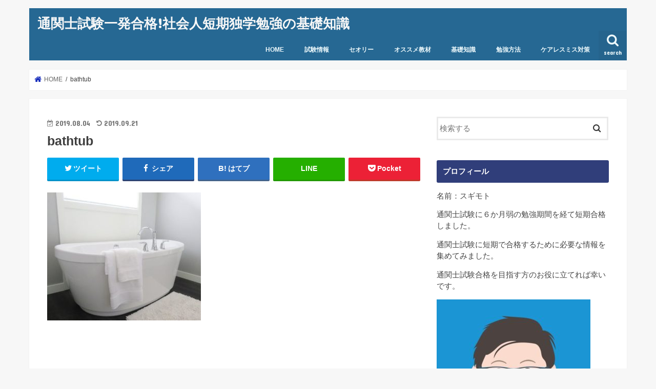

--- FILE ---
content_type: text/html; charset=UTF-8
request_url: https://tsukansi-rcs.com/bathtub/
body_size: 10552
content:
<!doctype html>
<html lang="ja"
	prefix="og: https://ogp.me/ns#" >

<head>
<meta charset="utf-8">
<meta http-equiv="X-UA-Compatible" content="IE=edge">
<title>bathtub | 通関士試験一発合格!社会人短期独学勉強の基礎知識</title>
<meta name="HandheldFriendly" content="True">
<meta name="MobileOptimized" content="320">
<meta name="viewport" content="width=device-width, initial-scale=1"/>


<link rel="pingback" href="https://tsukansi-rcs.com/xmlrpc.php">

<!--[if IE]>
<![endif]-->


<script async src="https://pagead2.googlesyndication.com/pagead/js/adsbygoogle.js"></script>
<script>
     (adsbygoogle = window.adsbygoogle || []).push({
          google_ad_client: "ca-pub-2335387456481522",
          enable_page_level_ads: true
     });
</script>

<!-- All In One SEO Pack 3.7.1[152,195] -->
<script type="application/ld+json" class="aioseop-schema">{}</script>
<link rel="canonical" href="https://tsukansi-rcs.com/bathtub/" />
			<script type="text/javascript" >
				window.ga=window.ga||function(){(ga.q=ga.q||[]).push(arguments)};ga.l=+new Date;
				ga('create', 'UA-142465273-1', 'auto');
				// Plugins
				
				ga('send', 'pageview');
			</script>
			<script async src="https://www.google-analytics.com/analytics.js"></script>
			<!-- All In One SEO Pack -->
<link rel='dns-prefetch' href='//webfonts.xserver.jp' />
<link rel='dns-prefetch' href='//www.google.com' />
<link rel='dns-prefetch' href='//ajax.googleapis.com' />
<link rel='dns-prefetch' href='//fonts.googleapis.com' />
<link rel='dns-prefetch' href='//maxcdn.bootstrapcdn.com' />
<link rel='dns-prefetch' href='//s.w.org' />
<link rel="alternate" type="application/rss+xml" title="通関士試験一発合格!社会人短期独学勉強の基礎知識 &raquo; フィード" href="https://tsukansi-rcs.com/feed/" />
<link rel="alternate" type="application/rss+xml" title="通関士試験一発合格!社会人短期独学勉強の基礎知識 &raquo; コメントフィード" href="https://tsukansi-rcs.com/comments/feed/" />
		<script type="text/javascript">
			window._wpemojiSettings = {"baseUrl":"https:\/\/s.w.org\/images\/core\/emoji\/13.0.0\/72x72\/","ext":".png","svgUrl":"https:\/\/s.w.org\/images\/core\/emoji\/13.0.0\/svg\/","svgExt":".svg","source":{"concatemoji":"https:\/\/tsukansi-rcs.com\/wp-includes\/js\/wp-emoji-release.min.js"}};
			!function(e,a,t){var n,r,o,i=a.createElement("canvas"),p=i.getContext&&i.getContext("2d");function s(e,t){var a=String.fromCharCode;p.clearRect(0,0,i.width,i.height),p.fillText(a.apply(this,e),0,0);e=i.toDataURL();return p.clearRect(0,0,i.width,i.height),p.fillText(a.apply(this,t),0,0),e===i.toDataURL()}function c(e){var t=a.createElement("script");t.src=e,t.defer=t.type="text/javascript",a.getElementsByTagName("head")[0].appendChild(t)}for(o=Array("flag","emoji"),t.supports={everything:!0,everythingExceptFlag:!0},r=0;r<o.length;r++)t.supports[o[r]]=function(e){if(!p||!p.fillText)return!1;switch(p.textBaseline="top",p.font="600 32px Arial",e){case"flag":return s([127987,65039,8205,9895,65039],[127987,65039,8203,9895,65039])?!1:!s([55356,56826,55356,56819],[55356,56826,8203,55356,56819])&&!s([55356,57332,56128,56423,56128,56418,56128,56421,56128,56430,56128,56423,56128,56447],[55356,57332,8203,56128,56423,8203,56128,56418,8203,56128,56421,8203,56128,56430,8203,56128,56423,8203,56128,56447]);case"emoji":return!s([55357,56424,8205,55356,57212],[55357,56424,8203,55356,57212])}return!1}(o[r]),t.supports.everything=t.supports.everything&&t.supports[o[r]],"flag"!==o[r]&&(t.supports.everythingExceptFlag=t.supports.everythingExceptFlag&&t.supports[o[r]]);t.supports.everythingExceptFlag=t.supports.everythingExceptFlag&&!t.supports.flag,t.DOMReady=!1,t.readyCallback=function(){t.DOMReady=!0},t.supports.everything||(n=function(){t.readyCallback()},a.addEventListener?(a.addEventListener("DOMContentLoaded",n,!1),e.addEventListener("load",n,!1)):(e.attachEvent("onload",n),a.attachEvent("onreadystatechange",function(){"complete"===a.readyState&&t.readyCallback()})),(n=t.source||{}).concatemoji?c(n.concatemoji):n.wpemoji&&n.twemoji&&(c(n.twemoji),c(n.wpemoji)))}(window,document,window._wpemojiSettings);
		</script>
		<style type="text/css">
img.wp-smiley,
img.emoji {
	display: inline !important;
	border: none !important;
	box-shadow: none !important;
	height: 1em !important;
	width: 1em !important;
	margin: 0 .07em !important;
	vertical-align: -0.1em !important;
	background: none !important;
	padding: 0 !important;
}
</style>
	<link rel='stylesheet' id='wp-block-library-css'  href='https://tsukansi-rcs.com/wp-includes/css/dist/block-library/style.min.css' type='text/css' media='all' />
<style id='wp-block-library-inline-css' type='text/css'>
.has-text-align-justify{text-align:justify;}
</style>
<link rel='stylesheet' id='contact-form-7-css'  href='https://tsukansi-rcs.com/wp-content/plugins/contact-form-7/includes/css/styles.css' type='text/css' media='all' />
<link rel='stylesheet' id='style-css'  href='https://tsukansi-rcs.com/wp-content/themes/jstork/style.css' type='text/css' media='all' />
<link rel='stylesheet' id='child-style-css'  href='https://tsukansi-rcs.com/wp-content/themes/jstork_custom/style.css' type='text/css' media='all' />
<link rel='stylesheet' id='slick-css'  href='https://tsukansi-rcs.com/wp-content/themes/jstork/library/css/slick.css' type='text/css' media='all' />
<link rel='stylesheet' id='shortcode-css'  href='https://tsukansi-rcs.com/wp-content/themes/jstork/library/css/shortcode.css' type='text/css' media='all' />
<link rel='stylesheet' id='gf_Concert-css'  href='//fonts.googleapis.com/css?family=Concert+One' type='text/css' media='all' />
<link rel='stylesheet' id='gf_Lato-css'  href='//fonts.googleapis.com/css?family=Lato' type='text/css' media='all' />
<link rel='stylesheet' id='fontawesome-css'  href='//maxcdn.bootstrapcdn.com/font-awesome/4.7.0/css/font-awesome.min.css' type='text/css' media='all' />
<link rel='stylesheet' id='remodal-css'  href='https://tsukansi-rcs.com/wp-content/themes/jstork/library/css/remodal.css' type='text/css' media='all' />
<link rel='stylesheet' id='animate-css'  href='https://tsukansi-rcs.com/wp-content/themes/jstork/library/css/animate.min.css' type='text/css' media='all' />
<link rel='stylesheet' id='jetpack_css-css'  href='https://tsukansi-rcs.com/wp-content/plugins/jetpack/css/jetpack.css' type='text/css' media='all' />
<script type='text/javascript' src='//ajax.googleapis.com/ajax/libs/jquery/1.12.4/jquery.min.js' id='jquery-js'></script>
<script type='text/javascript' src='//webfonts.xserver.jp/js/xserver.js' id='typesquare_std-js'></script>
<link rel="https://api.w.org/" href="https://tsukansi-rcs.com/wp-json/" /><link rel="alternate" type="application/json" href="https://tsukansi-rcs.com/wp-json/wp/v2/media/1122" /><link rel="EditURI" type="application/rsd+xml" title="RSD" href="https://tsukansi-rcs.com/xmlrpc.php?rsd" />
<link rel="wlwmanifest" type="application/wlwmanifest+xml" href="https://tsukansi-rcs.com/wp-includes/wlwmanifest.xml" /> 

<link rel='shortlink' href='https://tsukansi-rcs.com/?p=1122' />
<link rel="alternate" type="application/json+oembed" href="https://tsukansi-rcs.com/wp-json/oembed/1.0/embed?url=https%3A%2F%2Ftsukansi-rcs.com%2Fbathtub%2F" />
<link rel="alternate" type="text/xml+oembed" href="https://tsukansi-rcs.com/wp-json/oembed/1.0/embed?url=https%3A%2F%2Ftsukansi-rcs.com%2Fbathtub%2F&#038;format=xml" />
<style type='text/css'>img#wpstats{display:none}</style><style type="text/css">
body{color: #3E3E3E;}
a, #breadcrumb li.bc_homelink a::before, .authorbox .author_sns li a::before{color: #182ebc;}
a:hover{color: #E69B9B;}
.article-footer .post-categories li a,.article-footer .tags a,.accordionBtn{  background: #182ebc;  border-color: #182ebc;}
.article-footer .tags a{color:#182ebc; background: none;}
.article-footer .post-categories li a:hover,.article-footer .tags a:hover,.accordionBtn.active{ background:#E69B9B;  border-color:#E69B9B;}
input[type="text"],input[type="password"],input[type="datetime"],input[type="datetime-local"],input[type="date"],input[type="month"],input[type="time"],input[type="week"],input[type="number"],input[type="email"],input[type="url"],input[type="search"],input[type="tel"],input[type="color"],select,textarea,.field { background-color: #ffffff;}
.header{color: #000000;}
.bgfull .header,.header.bg,.header #inner-header,.menu-sp{background: #266893;}
#logo a{color: #f7f7f7;}
#g_nav .nav li a,.nav_btn,.menu-sp a,.menu-sp a,.menu-sp > ul:after{color: #edf9fc;}
#logo a:hover,#g_nav .nav li a:hover,.nav_btn:hover{color:#eeeeee;}
@media only screen and (min-width: 768px) {
.nav > li > a:after{background: #eeeeee;}
.nav ul {background: #ffffff;}
#g_nav .nav li ul.sub-menu li a{color: #1e73be;}
}
@media only screen and (max-width: 1165px) {
.site_description{background: #266893; color: #000000;}
}
#inner-content, #breadcrumb, .entry-content blockquote:before, .entry-content blockquote:after{background: #ffffff}
.top-post-list .post-list:before{background: #182ebc;}
.widget li a:after{color: #182ebc;}
.entry-content h2,.widgettitle,.accordion::before{background: #303e7a; color: #ffffff;}
.entry-content h3{border-color: #303e7a;}
.h_boader .entry-content h2{border-color: #303e7a; color: #3E3E3E;}
.h_balloon .entry-content h2:after{border-top-color: #303e7a;}
.entry-content ul li:before{ background: #303e7a;}
.entry-content ol li:before{ background: #303e7a;}
.post-list-card .post-list .eyecatch .cat-name,.top-post-list .post-list .eyecatch .cat-name,.byline .cat-name,.single .authorbox .author-newpost li .cat-name,.related-box li .cat-name,.carouselwrap .cat-name,.eyecatch .cat-name{background: #1b3a3a; color:  #b7b7b7;}
ul.wpp-list li a:before{background: #303e7a; color: #ffffff;}
.readmore a{border:1px solid #182ebc;color:#182ebc;}
.readmore a:hover{background:#182ebc;color:#fff;}
.btn-wrap a{background: #182ebc;border: 1px solid #182ebc;}
.btn-wrap a:hover{background: #E69B9B;border-color: #E69B9B;}
.btn-wrap.simple a{border:1px solid #182ebc;color:#182ebc;}
.btn-wrap.simple a:hover{background:#182ebc;}
.blue-btn, .comment-reply-link, #submit { background-color: #182ebc; }
.blue-btn:hover, .comment-reply-link:hover, #submit:hover, .blue-btn:focus, .comment-reply-link:focus, #submit:focus {background-color: #E69B9B; }
#sidebar1{color: #444444;}
.widget:not(.widget_text) a{color:#0f6dbf;}
.widget:not(.widget_text) a:hover{color:#387f3b;}
.bgfull #footer-top,#footer-top .inner,.cta-inner{background-color: #ffffff; color: #474747;}
.footer a,#footer-top a{color: #1e73be;}
#footer-top .widgettitle{color: #474747;}
.bgfull .footer,.footer.bg,.footer .inner {background-color: #ffffff;color: #474747;}
.footer-links li a:before{ color: #266893;}
.pagination a, .pagination span,.page-links a{border-color: #182ebc; color: #182ebc;}
.pagination .current,.pagination .current:hover,.page-links ul > li > span{background-color: #182ebc; border-color: #182ebc;}
.pagination a:hover, .pagination a:focus,.page-links a:hover, .page-links a:focus{background-color: #182ebc; color: #fff;}
</style>
<link rel="icon" href="https://tsukansi-rcs.com/wp-content/uploads/2019/08/cropped-favicon-summit-32x32.jpg" sizes="32x32" />
<link rel="icon" href="https://tsukansi-rcs.com/wp-content/uploads/2019/08/cropped-favicon-summit-192x192.jpg" sizes="192x192" />
<link rel="apple-touch-icon" href="https://tsukansi-rcs.com/wp-content/uploads/2019/08/cropped-favicon-summit-180x180.jpg" />
<meta name="msapplication-TileImage" content="https://tsukansi-rcs.com/wp-content/uploads/2019/08/cropped-favicon-summit-270x270.jpg" />
</head>

<body class="attachment attachment-template-default single single-attachment postid-1122 attachmentid-1122 attachment-jpeg bgnormal pannavi_on h_balloon sidebarright date_on">
	<div id="container">

<header class="header animated fadeIn headerleft" role="banner">
<div id="inner-header" class="wrap cf">
<div id="logo" class="gf fs_s">
<p class="h1 text"><a href="https://tsukansi-rcs.com">通関士試験一発合格!社会人短期独学勉強の基礎知識</a></p>
</div>

<a href="#searchbox" data-remodal-target="searchbox" class="nav_btn search_btn"><span class="text gf">search</span></a>

<nav id="g_nav" role="navigation">
<ul id="menu-menu" class="nav top-nav cf"><li id="menu-item-3445" class="menu-item menu-item-type-post_type menu-item-object-page menu-item-home menu-item-3445"><a href="https://tsukansi-rcs.com/">HOME</a></li>
<li id="menu-item-563" class="menu-item menu-item-type-taxonomy menu-item-object-category menu-item-563"><a href="https://tsukansi-rcs.com/category/about-examination/">試験情報</a></li>
<li id="menu-item-5180" class="menu-item menu-item-type-taxonomy menu-item-object-category menu-item-5180"><a href="https://tsukansi-rcs.com/category/theory/">セオリー</a></li>
<li id="menu-item-4843" class="menu-item menu-item-type-taxonomy menu-item-object-category menu-item-4843"><a href="https://tsukansi-rcs.com/category/recommended-teaching-materials/">オススメ教材</a></li>
<li id="menu-item-3501" class="menu-item menu-item-type-taxonomy menu-item-object-category menu-item-3501"><a href="https://tsukansi-rcs.com/category/fundamentals/">基礎知識</a></li>
<li id="menu-item-559" class="menu-item menu-item-type-taxonomy menu-item-object-category menu-item-559"><a href="https://tsukansi-rcs.com/category/how-to-study/">勉強方法</a></li>
<li id="menu-item-1908" class="menu-item menu-item-type-taxonomy menu-item-object-category menu-item-1908"><a href="https://tsukansi-rcs.com/category/measures-for-careless-mistake/">ケアレスミス対策</a></li>
</ul></nav>

<a href="#spnavi" data-remodal-target="spnavi" class="nav_btn"><span class="text gf">menu</span></a>



</div>
</header>


<div class="remodal" data-remodal-id="spnavi" data-remodal-options="hashTracking:false">
<button data-remodal-action="close" class="remodal-close"><span class="text gf">CLOSE</span></button>
<ul id="menu-menu-1" class="sp_g_nav nav top-nav cf"><li class="menu-item menu-item-type-post_type menu-item-object-page menu-item-home menu-item-3445"><a href="https://tsukansi-rcs.com/">HOME</a></li>
<li class="menu-item menu-item-type-taxonomy menu-item-object-category menu-item-563"><a href="https://tsukansi-rcs.com/category/about-examination/">試験情報</a></li>
<li class="menu-item menu-item-type-taxonomy menu-item-object-category menu-item-5180"><a href="https://tsukansi-rcs.com/category/theory/">セオリー</a></li>
<li class="menu-item menu-item-type-taxonomy menu-item-object-category menu-item-4843"><a href="https://tsukansi-rcs.com/category/recommended-teaching-materials/">オススメ教材</a></li>
<li class="menu-item menu-item-type-taxonomy menu-item-object-category menu-item-3501"><a href="https://tsukansi-rcs.com/category/fundamentals/">基礎知識</a></li>
<li class="menu-item menu-item-type-taxonomy menu-item-object-category menu-item-559"><a href="https://tsukansi-rcs.com/category/how-to-study/">勉強方法</a></li>
<li class="menu-item menu-item-type-taxonomy menu-item-object-category menu-item-1908"><a href="https://tsukansi-rcs.com/category/measures-for-careless-mistake/">ケアレスミス対策</a></li>
</ul><button data-remodal-action="close" class="remodal-close"><span class="text gf">CLOSE</span></button>
</div>




<div class="remodal searchbox" data-remodal-id="searchbox" data-remodal-options="hashTracking:false">
<div class="search cf"><dl><dt>キーワードで記事を検索</dt><dd><form role="search" method="get" id="searchform" class="searchform cf" action="https://tsukansi-rcs.com/" >
		<input type="search" placeholder="検索する" value="" name="s" id="s" />
		<button type="submit" id="searchsubmit" ><i class="fa fa-search"></i></button>
		</form></dd></dl></div>
<button data-remodal-action="close" class="remodal-close"><span class="text gf">CLOSE</span></button>
</div>






<div id="breadcrumb" class="breadcrumb inner wrap cf"><ul itemscope itemtype="http://schema.org/BreadcrumbList"><li itemprop="itemListElement" itemscope itemtype="http://schema.org/ListItem" class="bc_homelink"><a itemprop="item" href="https://tsukansi-rcs.com/"><span itemprop="name"> HOME</span></a><meta itemprop="position" content="1" /></li><li itemprop="itemListElement" itemscope itemtype="http://schema.org/ListItem" class="bc_posttitle"><span itemprop="name">bathtub</span><meta itemprop="position" content="3" /></li></ul></div>
<div id="content">
<div id="inner-content" class="wrap cf">

<main id="main" class="m-all t-all d-5of7 cf" role="main">
<article id="post-1122" class="post-1122 attachment type-attachment status-inherit hentry article cf" role="article">
<header class="article-header entry-header">
<p class="byline entry-meta vcard cf">
<time class="date gf entry-date updated">2019.08.04</time>
<time class="date gf entry-date undo updated" datetime="2019-09-21">2019.09.21</time>
<span class="writer name author"><span class="fn">スギモト</span></span>
</p>

<h1 class="entry-title single-title" itemprop="headline" rel="bookmark">bathtub</h1>

<div class="share short">
<div class="sns">
<ul class="cf">

<li class="twitter"> 
<a target="blank" href="//twitter.com/intent/tweet?url=https%3A%2F%2Ftsukansi-rcs.com%2Fbathtub%2F&text=bathtub&tw_p=tweetbutton" onclick="window.open(this.href, 'tweetwindow', 'width=550, height=450,personalbar=0,toolbar=0,scrollbars=1,resizable=1'); return false;"><i class="fa fa-twitter"></i><span class="text">ツイート</span><span class="count"></span></a>
</li>

<li class="facebook">
<a href="//www.facebook.com/sharer.php?src=bm&u=https%3A%2F%2Ftsukansi-rcs.com%2Fbathtub%2F&t=bathtub" onclick="javascript:window.open(this.href, '', 'menubar=no,toolbar=no,resizable=yes,scrollbars=yes,height=300,width=600');return false;"><i class="fa fa-facebook"></i>
<span class="text">シェア</span><span class="count"></span></a>
</li>

<li class="hatebu">       
<a href="//b.hatena.ne.jp/add?mode=confirm&url=https://tsukansi-rcs.com/bathtub/&title=bathtub" onclick="window.open(this.href, 'HBwindow', 'width=600, height=400, menubar=no, toolbar=no, scrollbars=yes'); return false;" target="_blank"><span class="text">はてブ</span><span class="count"></span></a>
</li>

<li class="line">
<a href="//line.me/R/msg/text/?bathtub%0Ahttps%3A%2F%2Ftsukansi-rcs.com%2Fbathtub%2F" target="_blank"><span>LINE</span></a>
</li>

<li class="pocket">
<a href="//getpocket.com/edit?url=https://tsukansi-rcs.com/bathtub/&title=bathtub" onclick="window.open(this.href, 'FBwindow', 'width=550, height=350, menubar=no, toolbar=no, scrollbars=yes'); return false;"><i class="fa fa-get-pocket"></i><span class="text">Pocket</span><span class="count"></span></a></li>

</ul>
</div> 
</div></header>



<section class="entry-content cf">


<p class="attachment"><a href='https://tsukansi-rcs.com/wp-content/uploads/2019/08/bathtub.jpg'><img width="300" height="250" src="https://tsukansi-rcs.com/wp-content/uploads/2019/08/bathtub-300x250.jpg" class="attachment-medium size-medium" alt="bathtub" loading="lazy" srcset="https://tsukansi-rcs.com/wp-content/uploads/2019/08/bathtub-300x250.jpg 300w, https://tsukansi-rcs.com/wp-content/uploads/2019/08/bathtub.jpg 483w" sizes="(max-width: 300px) 100vw, 300px" /></a></p>

<div class="add">
<div id="custom_html-19" class="widget_text widget widget_custom_html"><div class="textwidget custom-html-widget"><script async src="https://pagead2.googlesyndication.com/pagead/js/adsbygoogle.js"></script>
<ins class="adsbygoogle"
     style="display:block; text-align:center;"
     data-ad-layout="in-article"
     data-ad-format="fluid"
     data-ad-client="ca-pub-2335387456481522"
     data-ad-slot="5429463410"></ins>
<script>
     (adsbygoogle = window.adsbygoogle || []).push({});
</script></div></div></div>

</section>






<div class="sharewrap wow animated fadeIn" data-wow-delay="0.5s">

<div class="share">
<div class="sns">
<ul class="cf">

<li class="twitter"> 
<a target="blank" href="//twitter.com/intent/tweet?url=https%3A%2F%2Ftsukansi-rcs.com%2Fbathtub%2F&text=bathtub&tw_p=tweetbutton" onclick="window.open(this.href, 'tweetwindow', 'width=550, height=450,personalbar=0,toolbar=0,scrollbars=1,resizable=1'); return false;"><i class="fa fa-twitter"></i><span class="text">ツイート</span><span class="count"></span></a>
</li>

<li class="facebook">
<a href="//www.facebook.com/sharer.php?src=bm&u=https%3A%2F%2Ftsukansi-rcs.com%2Fbathtub%2F&t=bathtub" onclick="javascript:window.open(this.href, '', 'menubar=no,toolbar=no,resizable=yes,scrollbars=yes,height=300,width=600');return false;"><i class="fa fa-facebook"></i>
<span class="text">シェア</span><span class="count"></span></a>
</li>

<li class="hatebu">       
<a href="//b.hatena.ne.jp/add?mode=confirm&url=https://tsukansi-rcs.com/bathtub/&title=bathtub" onclick="window.open(this.href, 'HBwindow', 'width=600, height=400, menubar=no, toolbar=no, scrollbars=yes'); return false;" target="_blank"><span class="text">はてブ</span><span class="count"></span></a>
</li>

<li class="line">
<a href="//line.me/R/msg/text/?bathtub%0Ahttps%3A%2F%2Ftsukansi-rcs.com%2Fbathtub%2F" target="_blank"><span>LINE</span></a>
</li>

<li class="pocket">
<a href="//getpocket.com/edit?url=https://tsukansi-rcs.com/bathtub/&title=bathtub" onclick="window.open(this.href, 'FBwindow', 'width=550, height=350, menubar=no, toolbar=no, scrollbars=yes'); return false;"><i class="fa fa-get-pocket"></i><span class="text">Pocket</span><span class="count"></span></a></li>

<li class="feedly">
<a href="https://feedly.com/i/subscription/feed/https://tsukansi-rcs.com/feed/"  target="blank"><i class="fa fa-rss"></i><span class="text">feedly</span><span class="count"></span></a></li>    
</ul>
</div>
</div></div>





</article>

<div class="np-post">
<div class="navigation">
<div class="prev np-post-list">
<div class="home_link">
<a href="https://tsukansi-rcs.com"><figure class="eyecatch"><i class="fa fa-home"></i></figure><span class="ttl">トップページへ</span></a>
</div>
</div>

<div class="next np-post-list">
<div class="home_link">
<a href="https://tsukansi-rcs.com"><span class="ttl">トップページへ</span><figure class="eyecatch"><i class="fa fa-home"></i></figure></a>
</div>
</div>
</div>
</div>

  <div class="related-box original-related wow animated fadeIn cf">
    <div class="inbox">
	    <h2 class="related-h h_ttl"><span class="gf">RECOMMEND</span>こちらの記事も人気です。</h2>
		    <div class="related-post">
				<ul class="related-list cf">

  	        <li rel="bookmark" title="通関士試験独学一発合格のセオリー(8)貿易用語">
		        <a href="https://tsukansi-rcs.com/theory-fundamental-knowledge-8/" rel=\"bookmark" title="通関士試験独学一発合格のセオリー(8)貿易用語" class="title">
		        	<figure class="eyecatch">
	        	                <img width="300" height="200" src="https://tsukansi-rcs.com/wp-content/uploads/2019/12/sun-and-mountain-8-300x200.jpg" class="attachment-post-thum size-post-thum wp-post-image" alt="sun-and-mountain-8" loading="lazy" srcset="https://tsukansi-rcs.com/wp-content/uploads/2019/12/sun-and-mountain-8-300x200.jpg 300w, https://tsukansi-rcs.com/wp-content/uploads/2019/12/sun-and-mountain-8.jpg 486w" sizes="(max-width: 300px) 100vw, 300px" />	        	        		<span class="cat-name">セオリー</span>
		            </figure>
					<time class="date gf">2019.12.1</time>
					<h3 class="ttl">
						通関士試験独学一発合格のセオリー(8)貿易用語					</h3>
				</a>
	        </li>
  	        <li rel="bookmark" title="通関士試験を独学短期一発合格したいけれど仕事で時間がとれない社会人の勉強方法">
		        <a href="https://tsukansi-rcs.com/introduction-of-a-key-for-swift-success-in-an-examination-of-registered-customs-specialist/" rel=\"bookmark" title="通関士試験を独学短期一発合格したいけれど仕事で時間がとれない社会人の勉強方法" class="title">
		        	<figure class="eyecatch">
	        	                <img width="300" height="200" src="https://tsukansi-rcs.com/wp-content/uploads/2019/06/container-cargo-vessel-at-the-port-300x200.jpg" class="attachment-post-thum size-post-thum wp-post-image" alt="container-cargo-vessel-at-the-port" loading="lazy" />	        	        		<span class="cat-name">勉強方法</span>
		            </figure>
					<time class="date gf">2019.6.21</time>
					<h3 class="ttl">
						通関士試験を独学短期一発合格したいけれど仕事で時間がとれない社会人の勉強方法					</h3>
				</a>
	        </li>
  	        <li rel="bookmark" title="通関士試験の独学短期一発合格に必要な貿易専門用語の基礎知識(FAS)">
		        <a href="https://tsukansi-rcs.com/fundamentals-trade-jargon-fas/" rel=\"bookmark" title="通関士試験の独学短期一発合格に必要な貿易専門用語の基礎知識(FAS)" class="title">
		        	<figure class="eyecatch">
	        	                <img width="300" height="200" src="https://tsukansi-rcs.com/wp-content/uploads/2019/12/hands-enclose-europe-shaped-word-cloud-incoterms-and-trade-words-incoterms-fas-300x200.jpg" class="attachment-post-thum size-post-thum wp-post-image" alt="hands-enclose-europe-shaped-word-cloud-incoterms-and-trade-words-incoterms-fas" loading="lazy" />	        	        		<span class="cat-name">基礎知識</span>
		            </figure>
					<time class="date gf">2019.9.16</time>
					<h3 class="ttl">
						通関士試験の独学短期一発合格に必要な貿易専門用語の基礎知識(FAS)					</h3>
				</a>
	        </li>
  	        <li rel="bookmark" title="通関士試験の独学短期一発合格に必要な貿易専門用語の基礎知識(DDP)">
		        <a href="https://tsukansi-rcs.com/fundamentals-trade-jargon-ddp/" rel=\"bookmark" title="通関士試験の独学短期一発合格に必要な貿易専門用語の基礎知識(DDP)" class="title">
		        	<figure class="eyecatch">
	        	                <img width="300" height="200" src="https://tsukansi-rcs.com/wp-content/uploads/2019/12/hands-enclose-europe-shaped-word-cloud-incoterms-and-trade-words-incoterms-ddp-300x200.jpg" class="attachment-post-thum size-post-thum wp-post-image" alt="hands-enclose-europe-shaped-word-cloud-incoterms-and-trade-words-incoterms-ddp" loading="lazy" />	        	        		<span class="cat-name">基礎知識</span>
		            </figure>
					<time class="date gf">2019.9.15</time>
					<h3 class="ttl">
						通関士試験の独学短期一発合格に必要な貿易専門用語の基礎知識(DDP)					</h3>
				</a>
	        </li>
  	        <li rel="bookmark" title="通関士試験の独学短期一発合格への勉強を継続するための３つこと">
		        <a href="https://tsukansi-rcs.com/a-key-to-continue-to-study-for-rcs-examination/" rel=\"bookmark" title="通関士試験の独学短期一発合格への勉強を継続するための３つこと" class="title">
		        	<figure class="eyecatch">
	        	                <img width="300" height="200" src="https://tsukansi-rcs.com/wp-content/uploads/2019/08/3-in-the-paper-300x200.jpg" class="attachment-post-thum size-post-thum wp-post-image" alt="3-in-the-paper" loading="lazy" srcset="https://tsukansi-rcs.com/wp-content/uploads/2019/08/3-in-the-paper-300x200.jpg 300w, https://tsukansi-rcs.com/wp-content/uploads/2019/08/3-in-the-paper.jpg 481w" sizes="(max-width: 300px) 100vw, 300px" />	        	        		<span class="cat-name">勉強方法</span>
		            </figure>
					<time class="date gf">2019.7.3</time>
					<h3 class="ttl">
						通関士試験の独学短期一発合格への勉強を継続するための３つこと					</h3>
				</a>
	        </li>
  	        <li rel="bookmark" title="通関士試験の独学短期一発合格に必要な貿易専門用語の基礎知識(CFR)">
		        <a href="https://tsukansi-rcs.com/fundamentals-trade-jargon-cfr/" rel=\"bookmark" title="通関士試験の独学短期一発合格に必要な貿易専門用語の基礎知識(CFR)" class="title">
		        	<figure class="eyecatch">
	        	                <img width="300" height="200" src="https://tsukansi-rcs.com/wp-content/uploads/2019/12/hands-enclose-europe-shaped-word-cloud-incoterms-and-trade-words-incoterms-cfr-300x200.jpg" class="attachment-post-thum size-post-thum wp-post-image" alt="hands-enclose-europe-shaped-word-cloud-incoterms-and-trade-words-incoterms-cfr" loading="lazy" />	        	        		<span class="cat-name">基礎知識</span>
		            </figure>
					<time class="date gf">2019.9.16</time>
					<h3 class="ttl">
						通関士試験の独学短期一発合格に必要な貿易専門用語の基礎知識(CFR)					</h3>
				</a>
	        </li>
  	        <li rel="bookmark" title="通関士試験の独学短期一発合格に必要な貿易専門用語の基礎知識(DAP)">
		        <a href="https://tsukansi-rcs.com/fundamentals-trade-jargon-dap/" rel=\"bookmark" title="通関士試験の独学短期一発合格に必要な貿易専門用語の基礎知識(DAP)" class="title">
		        	<figure class="eyecatch">
	        	                <img width="300" height="200" src="https://tsukansi-rcs.com/wp-content/uploads/2019/12/hands-enclose-europe-shaped-word-cloud-incoterms-and-trade-words-incoterms-dap-300x200.jpg" class="attachment-post-thum size-post-thum wp-post-image" alt="hands-enclose-europe-shaped-word-cloud-incoterms-and-trade-words-incoterms-dap" loading="lazy" />	        	        		<span class="cat-name">基礎知識</span>
		            </figure>
					<time class="date gf">2019.9.14</time>
					<h3 class="ttl">
						通関士試験の独学短期一発合格に必要な貿易専門用語の基礎知識(DAP)					</h3>
				</a>
	        </li>
  	        <li rel="bookmark" title="通関士試験の独学短期一発合格への基礎固め（隙間時間勉強方法）">
		        <a href="https://tsukansi-rcs.com/firm-basis-for-rcs-examination-a-key-for-memory-subjects/" rel=\"bookmark" title="通関士試験の独学短期一発合格への基礎固め（隙間時間勉強方法）" class="title">
		        	<figure class="eyecatch">
	        	                <img width="300" height="200" src="https://tsukansi-rcs.com/wp-content/uploads/2019/06/concrete-structure-300x200.jpg" class="attachment-post-thum size-post-thum wp-post-image" alt="concrete-structure" loading="lazy" />	        	        		<span class="cat-name">勉強方法</span>
		            </figure>
					<time class="date gf">2019.6.26</time>
					<h3 class="ttl">
						通関士試験の独学短期一発合格への基礎固め（隙間時間勉強方法）					</h3>
				</a>
	        </li>
  
  			</ul>
	    </div>
    </div>
</div>
  
<div class="authorbox wow animated fadeIn" data-wow-delay="0.5s">
<div class="inbox">
<div class="profile cf">
<h2 class="h_ttl"><span class="gf">ABOUT</span>この記事をかいた人</h2>
<img src="https://tsukansi-rcs.com/wp-content/uploads/2019/08/sugimoto-profile-face-1-150x150.jpg" width="150" height="150" alt="アバター" class="avatar avatar-150 wp-user-avatar wp-user-avatar-150 photo avatar-default" /><p class="name author"><a href="https://tsukansi-rcs.com/author/jyakounezumi/" title="スギモト の投稿" rel="author">スギモト</a></p>
<div class="profile_description">
名前：スギモト
通関士試験（平成18年度）を６か月の勉強期間を経て短期合格しました。
通関士試験に短期で合格するための情報を集めてみました。
通関士試験合格を目指す方のお役に立てれば幸いです。</div>
<div class="author_sns">
<ul>

</ul>
</div>
</div>

<div class="author-newpost cf">
<h2 class="h_ttl"><span class="gf">NEW POST</span>このライターの最新記事</h2>
<ul>
<li>
<a href="https://tsukansi-rcs.com/%e9%80%9a%e9%96%a2%e5%a3%ab%e8%a9%a6%e9%a8%93%e3%81%ae%e5%90%88%e6%a0%bc%e7%8e%87%e3%81%8b%e3%82%89%e8%a6%8b%e3%81%9f%e9%9b%a3%e6%98%93%e5%ba%a6%e3%81%ab%e3%81%a4%e3%81%84%e3%81%a6%ef%bc%882024/">
<figure class="eyecatch">
<img width="300" height="200" src="https://tsukansi-rcs.com/wp-content/uploads/2025/02/examresult-2024-300x200.jpg" class="attachment-post-thum size-post-thum wp-post-image" alt="" loading="lazy" /><span class="cat-name">試験情報</span>
</figure>
<time class="date gf">2025.2.1</time>
<h3 class="ttl">
	通関士試験の合格率から見た難易度について（2024年度）</h3>
</a>
</li>
<li>
<a href="https://tsukansi-rcs.com/%e9%80%9a%e9%96%a2%e5%a3%ab%e8%a9%a6%e9%a8%93%e3%81%ae%e5%90%88%e6%a0%bc%e7%8e%87%e3%81%8b%e3%82%89%e8%a6%8b%e3%81%9f%e9%9b%a3%e6%98%93%e5%ba%a6%e3%81%ab%e3%81%a4%e3%81%84%e3%81%a6%ef%bc%882023/">
<figure class="eyecatch">
<img width="300" height="200" src="https://tsukansi-rcs.com/wp-content/uploads/2025/02/examresult-2023-300x200.jpg" class="attachment-post-thum size-post-thum wp-post-image" alt="" loading="lazy" /><span class="cat-name">試験情報</span>
</figure>
<time class="date gf">2025.2.1</time>
<h3 class="ttl">
	通関士試験の合格率から見た難易度について（2023年度）</h3>
</a>
</li>
<li>
<a href="https://tsukansi-rcs.com/2022-2/">
<figure class="eyecatch">
<img width="300" height="200" src="https://tsukansi-rcs.com/wp-content/uploads/2025/02/examresult-2022-300x200.jpg" class="attachment-post-thum size-post-thum wp-post-image" alt="" loading="lazy" /><span class="cat-name">試験情報</span>
</figure>
<time class="date gf">2025.2.1</time>
<h3 class="ttl">
	通関士試験の合格率から見た難易度について（2022年度）</h3>
</a>
</li>
<li>
<a href="https://tsukansi-rcs.com/about-examination-results-of-examination-2021/">
<figure class="eyecatch">
<img width="300" height="200" src="https://tsukansi-rcs.com/wp-content/uploads/2021/12/55th-exam-result-on-lattop-screen-300x200.jpg" class="attachment-post-thum size-post-thum wp-post-image" alt="55th exam result on lattop screen" loading="lazy" /><span class="cat-name">試験情報</span>
</figure>
<time class="date gf">2021.12.5</time>
<h3 class="ttl">
	通関士試験の合格率から見た難易度について（2021年度）</h3>
</a>
</li>
</ul>
</div>
</div>
</div>
</main>
<div id="sidebar1" class="sidebar m-all t-all d-2of7 cf" role="complementary">

<div id="search-4" class="widget widget_search"><form role="search" method="get" id="searchform" class="searchform cf" action="https://tsukansi-rcs.com/" >
		<input type="search" placeholder="検索する" value="" name="s" id="s" />
		<button type="submit" id="searchsubmit" ><i class="fa fa-search"></i></button>
		</form></div><div id="text-2" class="widget widget_text"><h4 class="widgettitle"><span>プロフィール</span></h4>			<div class="textwidget"><p>名前：スギモト</p>
<p>通関士試験に６か月弱の勉強期間を経て短期合格しました。</p>
<p>通関士試験に短期で合格するために必要な情報を集めてみました。</p>
<p>通関士試験合格を目指す方のお役に立てれば幸いです。</p>
<p><img loading="lazy" class="alignnone size-medium wp-image-424" src="https://tsukansi-rcs.com/wp-content/uploads/2019/07/sugimoto-profile-face-300x300.jpg" alt="" width="300" height="300" srcset="https://tsukansi-rcs.com/wp-content/uploads/2019/07/sugimoto-profile-face-300x300.jpg 300w, https://tsukansi-rcs.com/wp-content/uploads/2019/07/sugimoto-profile-face-150x150.jpg 150w, https://tsukansi-rcs.com/wp-content/uploads/2019/07/sugimoto-profile-face.jpg 640w" sizes="(max-width: 300px) 100vw, 300px" /></p>
<p><a href="https://tsukansi-rcs.com/profile-with-certificate/">⇒詳しいプロフィールはこちらをご覧ください。</a></p>
</div>
		</div><div id="categories-2" class="widget widget_categories"><h4 class="widgettitle"><span>カテゴリー</span></h4>
			<ul>
					<li class="cat-item cat-item-23"><a href="https://tsukansi-rcs.com/category/recommended-teaching-materials/">オススメ教材 <span class="count">(3)</span></a>
</li>
	<li class="cat-item cat-item-21"><a href="https://tsukansi-rcs.com/category/measures-for-careless-mistake/">ケアレスミス対策 <span class="count">(6)</span></a>
</li>
	<li class="cat-item cat-item-24"><a href="https://tsukansi-rcs.com/category/theory/">セオリー <span class="count">(13)</span></a>
</li>
	<li class="cat-item cat-item-14"><a href="https://tsukansi-rcs.com/category/how-to-study/">勉強方法 <span class="count">(32)</span></a>
</li>
	<li class="cat-item cat-item-22"><a href="https://tsukansi-rcs.com/category/fundamentals/">基礎知識 <span class="count">(41)</span></a>
</li>
	<li class="cat-item cat-item-15"><a href="https://tsukansi-rcs.com/category/about-examination/">試験情報 <span class="count">(16)</span></a>
</li>
			</ul>

			</div><div id="recent-posts-2" class="widget widget_recent_entries"><h4 class="widgettitle"><span>最近の投稿</span></h4>			<ul>
								
				<li>
					<a class="cf" href="https://tsukansi-rcs.com/%e9%80%9a%e9%96%a2%e5%a3%ab%e8%a9%a6%e9%a8%93%e3%81%ae%e5%90%88%e6%a0%bc%e7%8e%87%e3%81%8b%e3%82%89%e8%a6%8b%e3%81%9f%e9%9b%a3%e6%98%93%e5%ba%a6%e3%81%ab%e3%81%a4%e3%81%84%e3%81%a6%ef%bc%882024/" title="通関士試験の合格率から見た難易度について（2024年度）">
						通関士試験の合格率から見た難易度について（2024年度）						<span class="date gf">2025.02.01</span>					</a>
				</li>
								
				<li>
					<a class="cf" href="https://tsukansi-rcs.com/%e9%80%9a%e9%96%a2%e5%a3%ab%e8%a9%a6%e9%a8%93%e3%81%ae%e5%90%88%e6%a0%bc%e7%8e%87%e3%81%8b%e3%82%89%e8%a6%8b%e3%81%9f%e9%9b%a3%e6%98%93%e5%ba%a6%e3%81%ab%e3%81%a4%e3%81%84%e3%81%a6%ef%bc%882023/" title="通関士試験の合格率から見た難易度について（2023年度）">
						通関士試験の合格率から見た難易度について（2023年度）						<span class="date gf">2025.02.01</span>					</a>
				</li>
								
				<li>
					<a class="cf" href="https://tsukansi-rcs.com/2022-2/" title="通関士試験の合格率から見た難易度について（2022年度）">
						通関士試験の合格率から見た難易度について（2022年度）						<span class="date gf">2025.02.01</span>					</a>
				</li>
								
				<li>
					<a class="cf" href="https://tsukansi-rcs.com/about-examination-results-of-examination-2021/" title="通関士試験の合格率から見た難易度について（2021年度）">
						通関士試験の合格率から見た難易度について（2021年度）						<span class="date gf">2021.12.05</span>					</a>
				</li>
								
				<li>
					<a class="cf" href="https://tsukansi-rcs.com/about-examination-results-of-examination-2020/" title="通関士試験の合格率から見た難易度について（2020年度）">
						通関士試験の合格率から見た難易度について（2020年度）						<span class="date gf">2020.11.30</span>					</a>
				</li>
							</ul>
			</div><div id="custom_html-18" class="widget_text widget widget_custom_html"><div class="textwidget custom-html-widget"><script async src="https://pagead2.googlesyndication.com/pagead/js/adsbygoogle.js"></script>
<!-- アドセンスB -->
<ins class="adsbygoogle"
     style="display:block"
     data-ad-client="ca-pub-2335387456481522"
     data-ad-slot="5118786547"
     data-ad-format="auto"
     data-full-width-responsive="true"></ins>
<script>
     (adsbygoogle = window.adsbygoogle || []).push({});
</script></div></div>


</div></div>
</div>

<footer id="footer" class="footer wow animated fadeIn" role="contentinfo">
	<div id="inner-footer" class="inner wrap cf">

	
		<div id="footer-top" class="cf">
	
											
								
							
		</div>

		
	
		<div id="footer-bottom">
						<nav role="navigation">
				<div class="footer-links cf"><ul id="menu-footer-menu" class="footer-nav cf"><li id="menu-item-750" class="menu-item menu-item-type-custom menu-item-object-custom menu-item-home menu-item-750"><a href="https://tsukansi-rcs.com">ホーム</a></li>
<li id="menu-item-753" class="menu-item menu-item-type-post_type menu-item-object-page menu-item-753"><a href="https://tsukansi-rcs.com/profile-with-certificate/">プロフィール</a></li>
<li id="menu-item-764" class="menu-item menu-item-type-post_type menu-item-object-page menu-item-privacy-policy menu-item-764"><a href="https://tsukansi-rcs.com/privacy-policy/">プライバシーポリシー</a></li>
<li id="menu-item-759" class="menu-item menu-item-type-post_type menu-item-object-page menu-item-759"><a href="https://tsukansi-rcs.com/contact/">お問い合わせ</a></li>
</ul></div>			</nav>
						<p class="source-org copyright">&copy;Copyright2026 <a href="https://tsukansi-rcs.com/" rel="nofollow">通関士試験一発合格!社会人短期独学勉強の基礎知識</a>.All Rights Reserved.</p>
		</div>
	</div>
</footer>
</div>
<div id="page-top">
	<a href="#header" class="pt-button" title="ページトップへ"></a>
</div>

<script>
	jQuery(document).ready(function($) {
		$(function() {
		    var showFlag = false;
		    var topBtn = $('#page-top');
		    var showFlag = false;
		
		    $(window).scroll(function () {
		        if ($(this).scrollTop() > 400) {
		            if (showFlag == false) {
		                showFlag = true;
		                topBtn.stop().addClass('pt-active');
		            }
		        } else {
		            if (showFlag) {
		                showFlag = false;
		                topBtn.stop().removeClass('pt-active');
		            }
		        }
		    });
		    // smooth scroll
		    topBtn.click(function () {
		        $('body,html').animate({
		            scrollTop: 0
		        }, 500);
		        return false;
		    });
		});
	  loadGravatars();
	});
</script>
<script>
$(function(){
	$(".widget_categories li, .widget_nav_menu li").has("ul").toggleClass("accordionMenu");
	$(".widget ul.children , .widget ul.sub-menu").after("<span class='accordionBtn'></span>");
	$(".widget ul.children , .widget ul.sub-menu").hide();
	$("ul .accordionBtn").on("click", function() {
		$(this).prev("ul").slideToggle();
		$(this).toggleClass("active");
	});
});
</script><script type='text/javascript' id='contact-form-7-js-extra'>
/* <![CDATA[ */
var wpcf7 = {"apiSettings":{"root":"https:\/\/tsukansi-rcs.com\/wp-json\/contact-form-7\/v1","namespace":"contact-form-7\/v1"}};
/* ]]> */
</script>
<script type='text/javascript' src='https://tsukansi-rcs.com/wp-content/plugins/contact-form-7/includes/js/scripts.js' id='contact-form-7-js'></script>
<script type='text/javascript' id='google-invisible-recaptcha-js-before'>
var renderInvisibleReCaptcha = function() {

    for (var i = 0; i < document.forms.length; ++i) {
        var form = document.forms[i];
        var holder = form.querySelector('.inv-recaptcha-holder');

        if (null === holder) continue;
		holder.innerHTML = '';

         (function(frm){
			var cf7SubmitElm = frm.querySelector('.wpcf7-submit');
            var holderId = grecaptcha.render(holder,{
                'sitekey': '6LcmUrEUAAAAAKY0QvCCM9eV7kN-M3-dYRyMZQy0', 'size': 'invisible', 'badge' : 'bottomright',
                'callback' : function (recaptchaToken) {
					if((null !== cf7SubmitElm) && (typeof jQuery != 'undefined')){jQuery(frm).submit();grecaptcha.reset(holderId);return;}
					 HTMLFormElement.prototype.submit.call(frm);
                },
                'expired-callback' : function(){grecaptcha.reset(holderId);}
            });

			if(null !== cf7SubmitElm && (typeof jQuery != 'undefined') ){
				jQuery(cf7SubmitElm).off('click').on('click', function(clickEvt){
					clickEvt.preventDefault();
					grecaptcha.execute(holderId);
				});
			}
			else
			{
				frm.onsubmit = function (evt){evt.preventDefault();grecaptcha.execute(holderId);};
			}


        })(form);
    }
};
</script>
<script type='text/javascript' async defer src='https://www.google.com/recaptcha/api.js?onload=renderInvisibleReCaptcha&#038;render=explicit&#038;hl=ja' id='google-invisible-recaptcha-js'></script>
<script type='text/javascript' src='https://tsukansi-rcs.com/wp-content/themes/jstork/library/js/libs/slick.min.js' id='slick-js'></script>
<script type='text/javascript' src='https://tsukansi-rcs.com/wp-content/themes/jstork/library/js/libs/remodal.js' id='remodal-js'></script>
<script type='text/javascript' src='https://tsukansi-rcs.com/wp-content/themes/jstork/library/js/libs/masonry.pkgd.min.js' id='masonry.pkgd.min-js'></script>
<script type='text/javascript' src='https://tsukansi-rcs.com/wp-includes/js/imagesloaded.min.js' id='imagesloaded-js'></script>
<script type='text/javascript' src='https://tsukansi-rcs.com/wp-content/themes/jstork/library/js/scripts.js' id='main-js-js'></script>
<script type='text/javascript' src='https://tsukansi-rcs.com/wp-content/themes/jstork/library/js/libs/modernizr.custom.min.js' id='css-modernizr-js'></script>
<script type='text/javascript' src='https://tsukansi-rcs.com/wp-includes/js/wp-embed.min.js' id='wp-embed-js'></script>
<script type='text/javascript' src='https://stats.wp.com/e-202604.js' async='async' defer='defer'></script>
<script type='text/javascript'>
	_stq = window._stq || [];
	_stq.push([ 'view', {v:'ext',j:'1:8.9.4',blog:'163644136',post:'1122',tz:'9',srv:'tsukansi-rcs.com'} ]);
	_stq.push([ 'clickTrackerInit', '163644136', '1122' ]);
</script>
</body>
</html>

--- FILE ---
content_type: text/html; charset=utf-8
request_url: https://www.google.com/recaptcha/api2/aframe
body_size: -85
content:
<!DOCTYPE HTML><html><head><meta http-equiv="content-type" content="text/html; charset=UTF-8"></head><body><script nonce="_2oEcijMJv1bPTG5yuYqBg">/** Anti-fraud and anti-abuse applications only. See google.com/recaptcha */ try{var clients={'sodar':'https://pagead2.googlesyndication.com/pagead/sodar?'};window.addEventListener("message",function(a){try{if(a.source===window.parent){var b=JSON.parse(a.data);var c=clients[b['id']];if(c){var d=document.createElement('img');d.src=c+b['params']+'&rc='+(localStorage.getItem("rc::a")?sessionStorage.getItem("rc::b"):"");window.document.body.appendChild(d);sessionStorage.setItem("rc::e",parseInt(sessionStorage.getItem("rc::e")||0)+1);localStorage.setItem("rc::h",'1769328087344');}}}catch(b){}});window.parent.postMessage("_grecaptcha_ready", "*");}catch(b){}</script></body></html>

--- FILE ---
content_type: text/plain
request_url: https://www.google-analytics.com/j/collect?v=1&_v=j102&a=1994171990&t=pageview&_s=1&dl=https%3A%2F%2Ftsukansi-rcs.com%2Fbathtub%2F&ul=en-us%40posix&dt=bathtub%20%7C%20%E9%80%9A%E9%96%A2%E5%A3%AB%E8%A9%A6%E9%A8%93%E4%B8%80%E7%99%BA%E5%90%88%E6%A0%BC!%E7%A4%BE%E4%BC%9A%E4%BA%BA%E7%9F%AD%E6%9C%9F%E7%8B%AC%E5%AD%A6%E5%8B%89%E5%BC%B7%E3%81%AE%E5%9F%BA%E7%A4%8E%E7%9F%A5%E8%AD%98&sr=1280x720&vp=1280x720&_u=IEBAAEABAAAAACAAI~&jid=1495306166&gjid=1623035550&cid=556560883.1769328083&tid=UA-142465273-1&_gid=2091398548.1769328083&_r=1&_slc=1&z=2049215196
body_size: -451
content:
2,cG-LDSQ8FGWJ2